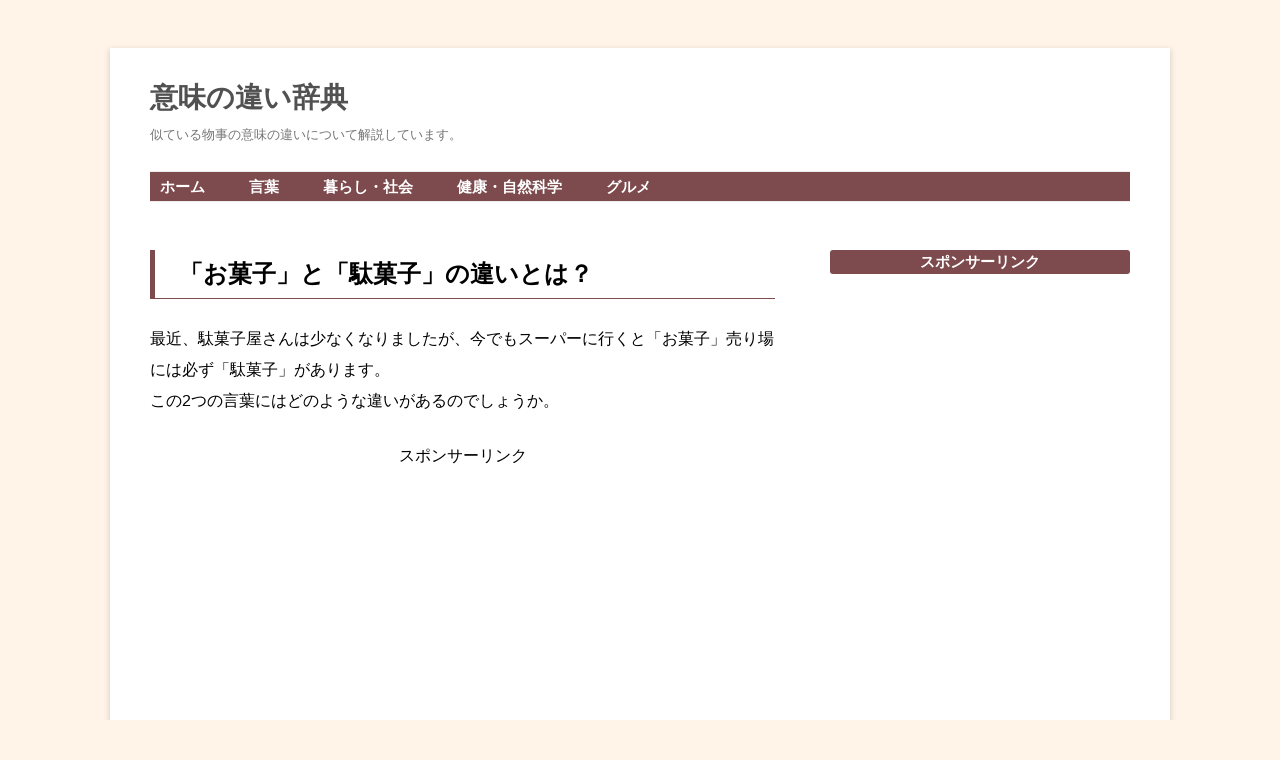

--- FILE ---
content_type: text/html; charset=UTF-8
request_url: https://goldenlake24.com/2018/01/01/%E3%80%8C%E3%81%8A%E8%8F%93%E5%AD%90%E3%80%8D%E3%81%A8%E3%80%8C%E9%A7%84%E8%8F%93%E5%AD%90%E3%80%8D%E3%81%AE%E9%81%95%E3%81%84%E3%81%A8%E3%81%AF%EF%BC%9F/
body_size: 9791
content:
<!DOCTYPE html>
<!--[if IE 7]>
<html class="ie ie7" lang="ja">
<![endif]-->
<!--[if IE 8]>
<html class="ie ie8" lang="ja">
<![endif]-->
<!--[if !(IE 7) & !(IE 8)]><!-->
<html lang="ja">
<!--<![endif]-->
<head>
<meta charset="UTF-8" />
<meta name="viewport" content="width=device-width" />
<title>「お菓子」と「駄菓子」の違いとは？ | 意味の違い辞典</title>
<link rel="profile" href="https://gmpg.org/xfn/11" />
<link rel="pingback" href="https://goldenlake24.com/xmlrpc.php">
<!--[if lt IE 9]>
<script src="https://goldenlake24.com/wp-content/themes/twentytwelve/js/html5.js?ver=3.7.0" type="text/javascript"></script>
<![endif]-->
<meta name='robots' content='max-image-preview:large' />
<link rel='dns-prefetch' href='//secure.gravatar.com' />
<link rel='dns-prefetch' href='//stats.wp.com' />
<link rel='dns-prefetch' href='//v0.wordpress.com' />
<link rel='dns-prefetch' href='//i0.wp.com' />
<link rel="alternate" type="application/rss+xml" title="意味の違い辞典 &raquo; フィード" href="https://goldenlake24.com/feed/" />
<link rel="alternate" type="application/rss+xml" title="意味の違い辞典 &raquo; コメントフィード" href="https://goldenlake24.com/comments/feed/" />
<link rel="alternate" type="application/rss+xml" title="意味の違い辞典 &raquo; 「お菓子」と「駄菓子」の違いとは？ のコメントのフィード" href="https://goldenlake24.com/2018/01/01/%e3%80%8c%e3%81%8a%e8%8f%93%e5%ad%90%e3%80%8d%e3%81%a8%e3%80%8c%e9%a7%84%e8%8f%93%e5%ad%90%e3%80%8d%e3%81%ae%e9%81%95%e3%81%84%e3%81%a8%e3%81%af%ef%bc%9f/feed/" />
<script type="text/javascript">
/* <![CDATA[ */
window._wpemojiSettings = {"baseUrl":"https:\/\/s.w.org\/images\/core\/emoji\/15.0.3\/72x72\/","ext":".png","svgUrl":"https:\/\/s.w.org\/images\/core\/emoji\/15.0.3\/svg\/","svgExt":".svg","source":{"concatemoji":"https:\/\/goldenlake24.com\/wp-includes\/js\/wp-emoji-release.min.js?ver=6.5.7"}};
/*! This file is auto-generated */
!function(i,n){var o,s,e;function c(e){try{var t={supportTests:e,timestamp:(new Date).valueOf()};sessionStorage.setItem(o,JSON.stringify(t))}catch(e){}}function p(e,t,n){e.clearRect(0,0,e.canvas.width,e.canvas.height),e.fillText(t,0,0);var t=new Uint32Array(e.getImageData(0,0,e.canvas.width,e.canvas.height).data),r=(e.clearRect(0,0,e.canvas.width,e.canvas.height),e.fillText(n,0,0),new Uint32Array(e.getImageData(0,0,e.canvas.width,e.canvas.height).data));return t.every(function(e,t){return e===r[t]})}function u(e,t,n){switch(t){case"flag":return n(e,"\ud83c\udff3\ufe0f\u200d\u26a7\ufe0f","\ud83c\udff3\ufe0f\u200b\u26a7\ufe0f")?!1:!n(e,"\ud83c\uddfa\ud83c\uddf3","\ud83c\uddfa\u200b\ud83c\uddf3")&&!n(e,"\ud83c\udff4\udb40\udc67\udb40\udc62\udb40\udc65\udb40\udc6e\udb40\udc67\udb40\udc7f","\ud83c\udff4\u200b\udb40\udc67\u200b\udb40\udc62\u200b\udb40\udc65\u200b\udb40\udc6e\u200b\udb40\udc67\u200b\udb40\udc7f");case"emoji":return!n(e,"\ud83d\udc26\u200d\u2b1b","\ud83d\udc26\u200b\u2b1b")}return!1}function f(e,t,n){var r="undefined"!=typeof WorkerGlobalScope&&self instanceof WorkerGlobalScope?new OffscreenCanvas(300,150):i.createElement("canvas"),a=r.getContext("2d",{willReadFrequently:!0}),o=(a.textBaseline="top",a.font="600 32px Arial",{});return e.forEach(function(e){o[e]=t(a,e,n)}),o}function t(e){var t=i.createElement("script");t.src=e,t.defer=!0,i.head.appendChild(t)}"undefined"!=typeof Promise&&(o="wpEmojiSettingsSupports",s=["flag","emoji"],n.supports={everything:!0,everythingExceptFlag:!0},e=new Promise(function(e){i.addEventListener("DOMContentLoaded",e,{once:!0})}),new Promise(function(t){var n=function(){try{var e=JSON.parse(sessionStorage.getItem(o));if("object"==typeof e&&"number"==typeof e.timestamp&&(new Date).valueOf()<e.timestamp+604800&&"object"==typeof e.supportTests)return e.supportTests}catch(e){}return null}();if(!n){if("undefined"!=typeof Worker&&"undefined"!=typeof OffscreenCanvas&&"undefined"!=typeof URL&&URL.createObjectURL&&"undefined"!=typeof Blob)try{var e="postMessage("+f.toString()+"("+[JSON.stringify(s),u.toString(),p.toString()].join(",")+"));",r=new Blob([e],{type:"text/javascript"}),a=new Worker(URL.createObjectURL(r),{name:"wpTestEmojiSupports"});return void(a.onmessage=function(e){c(n=e.data),a.terminate(),t(n)})}catch(e){}c(n=f(s,u,p))}t(n)}).then(function(e){for(var t in e)n.supports[t]=e[t],n.supports.everything=n.supports.everything&&n.supports[t],"flag"!==t&&(n.supports.everythingExceptFlag=n.supports.everythingExceptFlag&&n.supports[t]);n.supports.everythingExceptFlag=n.supports.everythingExceptFlag&&!n.supports.flag,n.DOMReady=!1,n.readyCallback=function(){n.DOMReady=!0}}).then(function(){return e}).then(function(){var e;n.supports.everything||(n.readyCallback(),(e=n.source||{}).concatemoji?t(e.concatemoji):e.wpemoji&&e.twemoji&&(t(e.twemoji),t(e.wpemoji)))}))}((window,document),window._wpemojiSettings);
/* ]]> */
</script>
<style id='wp-emoji-styles-inline-css' type='text/css'>

	img.wp-smiley, img.emoji {
		display: inline !important;
		border: none !important;
		box-shadow: none !important;
		height: 1em !important;
		width: 1em !important;
		margin: 0 0.07em !important;
		vertical-align: -0.1em !important;
		background: none !important;
		padding: 0 !important;
	}
</style>
<link rel='stylesheet' id='wp-block-library-css' href='https://goldenlake24.com/wp-includes/css/dist/block-library/style.min.css?ver=6.5.7' type='text/css' media='all' />
<style id='wp-block-library-inline-css' type='text/css'>
.has-text-align-justify{text-align:justify;}
</style>
<style id='wp-block-library-theme-inline-css' type='text/css'>
.wp-block-audio figcaption{color:#555;font-size:13px;text-align:center}.is-dark-theme .wp-block-audio figcaption{color:#ffffffa6}.wp-block-audio{margin:0 0 1em}.wp-block-code{border:1px solid #ccc;border-radius:4px;font-family:Menlo,Consolas,monaco,monospace;padding:.8em 1em}.wp-block-embed figcaption{color:#555;font-size:13px;text-align:center}.is-dark-theme .wp-block-embed figcaption{color:#ffffffa6}.wp-block-embed{margin:0 0 1em}.blocks-gallery-caption{color:#555;font-size:13px;text-align:center}.is-dark-theme .blocks-gallery-caption{color:#ffffffa6}.wp-block-image figcaption{color:#555;font-size:13px;text-align:center}.is-dark-theme .wp-block-image figcaption{color:#ffffffa6}.wp-block-image{margin:0 0 1em}.wp-block-pullquote{border-bottom:4px solid;border-top:4px solid;color:currentColor;margin-bottom:1.75em}.wp-block-pullquote cite,.wp-block-pullquote footer,.wp-block-pullquote__citation{color:currentColor;font-size:.8125em;font-style:normal;text-transform:uppercase}.wp-block-quote{border-left:.25em solid;margin:0 0 1.75em;padding-left:1em}.wp-block-quote cite,.wp-block-quote footer{color:currentColor;font-size:.8125em;font-style:normal;position:relative}.wp-block-quote.has-text-align-right{border-left:none;border-right:.25em solid;padding-left:0;padding-right:1em}.wp-block-quote.has-text-align-center{border:none;padding-left:0}.wp-block-quote.is-large,.wp-block-quote.is-style-large,.wp-block-quote.is-style-plain{border:none}.wp-block-search .wp-block-search__label{font-weight:700}.wp-block-search__button{border:1px solid #ccc;padding:.375em .625em}:where(.wp-block-group.has-background){padding:1.25em 2.375em}.wp-block-separator.has-css-opacity{opacity:.4}.wp-block-separator{border:none;border-bottom:2px solid;margin-left:auto;margin-right:auto}.wp-block-separator.has-alpha-channel-opacity{opacity:1}.wp-block-separator:not(.is-style-wide):not(.is-style-dots){width:100px}.wp-block-separator.has-background:not(.is-style-dots){border-bottom:none;height:1px}.wp-block-separator.has-background:not(.is-style-wide):not(.is-style-dots){height:2px}.wp-block-table{margin:0 0 1em}.wp-block-table td,.wp-block-table th{word-break:normal}.wp-block-table figcaption{color:#555;font-size:13px;text-align:center}.is-dark-theme .wp-block-table figcaption{color:#ffffffa6}.wp-block-video figcaption{color:#555;font-size:13px;text-align:center}.is-dark-theme .wp-block-video figcaption{color:#ffffffa6}.wp-block-video{margin:0 0 1em}.wp-block-template-part.has-background{margin-bottom:0;margin-top:0;padding:1.25em 2.375em}
</style>
<link rel='stylesheet' id='mediaelement-css' href='https://goldenlake24.com/wp-includes/js/mediaelement/mediaelementplayer-legacy.min.css?ver=4.2.17' type='text/css' media='all' />
<link rel='stylesheet' id='wp-mediaelement-css' href='https://goldenlake24.com/wp-includes/js/mediaelement/wp-mediaelement.min.css?ver=6.5.7' type='text/css' media='all' />
<style id='jetpack-sharing-buttons-style-inline-css' type='text/css'>
.jetpack-sharing-buttons__services-list{display:flex;flex-direction:row;flex-wrap:wrap;gap:0;list-style-type:none;margin:5px;padding:0}.jetpack-sharing-buttons__services-list.has-small-icon-size{font-size:12px}.jetpack-sharing-buttons__services-list.has-normal-icon-size{font-size:16px}.jetpack-sharing-buttons__services-list.has-large-icon-size{font-size:24px}.jetpack-sharing-buttons__services-list.has-huge-icon-size{font-size:36px}@media print{.jetpack-sharing-buttons__services-list{display:none!important}}.editor-styles-wrapper .wp-block-jetpack-sharing-buttons{gap:0;padding-inline-start:0}ul.jetpack-sharing-buttons__services-list.has-background{padding:1.25em 2.375em}
</style>
<link rel='stylesheet' id='quads-style-css-css' href='https://goldenlake24.com/wp-content/plugins/quick-adsense-reloaded/includes/gutenberg/dist/blocks.style.build.css?ver=2.0.83' type='text/css' media='all' />
<style id='classic-theme-styles-inline-css' type='text/css'>
/*! This file is auto-generated */
.wp-block-button__link{color:#fff;background-color:#32373c;border-radius:9999px;box-shadow:none;text-decoration:none;padding:calc(.667em + 2px) calc(1.333em + 2px);font-size:1.125em}.wp-block-file__button{background:#32373c;color:#fff;text-decoration:none}
</style>
<style id='global-styles-inline-css' type='text/css'>
body{--wp--preset--color--black: #000000;--wp--preset--color--cyan-bluish-gray: #abb8c3;--wp--preset--color--white: #fff;--wp--preset--color--pale-pink: #f78da7;--wp--preset--color--vivid-red: #cf2e2e;--wp--preset--color--luminous-vivid-orange: #ff6900;--wp--preset--color--luminous-vivid-amber: #fcb900;--wp--preset--color--light-green-cyan: #7bdcb5;--wp--preset--color--vivid-green-cyan: #00d084;--wp--preset--color--pale-cyan-blue: #8ed1fc;--wp--preset--color--vivid-cyan-blue: #0693e3;--wp--preset--color--vivid-purple: #9b51e0;--wp--preset--color--blue: #21759b;--wp--preset--color--dark-gray: #444;--wp--preset--color--medium-gray: #9f9f9f;--wp--preset--color--light-gray: #e6e6e6;--wp--preset--gradient--vivid-cyan-blue-to-vivid-purple: linear-gradient(135deg,rgba(6,147,227,1) 0%,rgb(155,81,224) 100%);--wp--preset--gradient--light-green-cyan-to-vivid-green-cyan: linear-gradient(135deg,rgb(122,220,180) 0%,rgb(0,208,130) 100%);--wp--preset--gradient--luminous-vivid-amber-to-luminous-vivid-orange: linear-gradient(135deg,rgba(252,185,0,1) 0%,rgba(255,105,0,1) 100%);--wp--preset--gradient--luminous-vivid-orange-to-vivid-red: linear-gradient(135deg,rgba(255,105,0,1) 0%,rgb(207,46,46) 100%);--wp--preset--gradient--very-light-gray-to-cyan-bluish-gray: linear-gradient(135deg,rgb(238,238,238) 0%,rgb(169,184,195) 100%);--wp--preset--gradient--cool-to-warm-spectrum: linear-gradient(135deg,rgb(74,234,220) 0%,rgb(151,120,209) 20%,rgb(207,42,186) 40%,rgb(238,44,130) 60%,rgb(251,105,98) 80%,rgb(254,248,76) 100%);--wp--preset--gradient--blush-light-purple: linear-gradient(135deg,rgb(255,206,236) 0%,rgb(152,150,240) 100%);--wp--preset--gradient--blush-bordeaux: linear-gradient(135deg,rgb(254,205,165) 0%,rgb(254,45,45) 50%,rgb(107,0,62) 100%);--wp--preset--gradient--luminous-dusk: linear-gradient(135deg,rgb(255,203,112) 0%,rgb(199,81,192) 50%,rgb(65,88,208) 100%);--wp--preset--gradient--pale-ocean: linear-gradient(135deg,rgb(255,245,203) 0%,rgb(182,227,212) 50%,rgb(51,167,181) 100%);--wp--preset--gradient--electric-grass: linear-gradient(135deg,rgb(202,248,128) 0%,rgb(113,206,126) 100%);--wp--preset--gradient--midnight: linear-gradient(135deg,rgb(2,3,129) 0%,rgb(40,116,252) 100%);--wp--preset--font-size--small: 13px;--wp--preset--font-size--medium: 20px;--wp--preset--font-size--large: 36px;--wp--preset--font-size--x-large: 42px;--wp--preset--spacing--20: 0.44rem;--wp--preset--spacing--30: 0.67rem;--wp--preset--spacing--40: 1rem;--wp--preset--spacing--50: 1.5rem;--wp--preset--spacing--60: 2.25rem;--wp--preset--spacing--70: 3.38rem;--wp--preset--spacing--80: 5.06rem;--wp--preset--shadow--natural: 6px 6px 9px rgba(0, 0, 0, 0.2);--wp--preset--shadow--deep: 12px 12px 50px rgba(0, 0, 0, 0.4);--wp--preset--shadow--sharp: 6px 6px 0px rgba(0, 0, 0, 0.2);--wp--preset--shadow--outlined: 6px 6px 0px -3px rgba(255, 255, 255, 1), 6px 6px rgba(0, 0, 0, 1);--wp--preset--shadow--crisp: 6px 6px 0px rgba(0, 0, 0, 1);}:where(.is-layout-flex){gap: 0.5em;}:where(.is-layout-grid){gap: 0.5em;}body .is-layout-flex{display: flex;}body .is-layout-flex{flex-wrap: wrap;align-items: center;}body .is-layout-flex > *{margin: 0;}body .is-layout-grid{display: grid;}body .is-layout-grid > *{margin: 0;}:where(.wp-block-columns.is-layout-flex){gap: 2em;}:where(.wp-block-columns.is-layout-grid){gap: 2em;}:where(.wp-block-post-template.is-layout-flex){gap: 1.25em;}:where(.wp-block-post-template.is-layout-grid){gap: 1.25em;}.has-black-color{color: var(--wp--preset--color--black) !important;}.has-cyan-bluish-gray-color{color: var(--wp--preset--color--cyan-bluish-gray) !important;}.has-white-color{color: var(--wp--preset--color--white) !important;}.has-pale-pink-color{color: var(--wp--preset--color--pale-pink) !important;}.has-vivid-red-color{color: var(--wp--preset--color--vivid-red) !important;}.has-luminous-vivid-orange-color{color: var(--wp--preset--color--luminous-vivid-orange) !important;}.has-luminous-vivid-amber-color{color: var(--wp--preset--color--luminous-vivid-amber) !important;}.has-light-green-cyan-color{color: var(--wp--preset--color--light-green-cyan) !important;}.has-vivid-green-cyan-color{color: var(--wp--preset--color--vivid-green-cyan) !important;}.has-pale-cyan-blue-color{color: var(--wp--preset--color--pale-cyan-blue) !important;}.has-vivid-cyan-blue-color{color: var(--wp--preset--color--vivid-cyan-blue) !important;}.has-vivid-purple-color{color: var(--wp--preset--color--vivid-purple) !important;}.has-black-background-color{background-color: var(--wp--preset--color--black) !important;}.has-cyan-bluish-gray-background-color{background-color: var(--wp--preset--color--cyan-bluish-gray) !important;}.has-white-background-color{background-color: var(--wp--preset--color--white) !important;}.has-pale-pink-background-color{background-color: var(--wp--preset--color--pale-pink) !important;}.has-vivid-red-background-color{background-color: var(--wp--preset--color--vivid-red) !important;}.has-luminous-vivid-orange-background-color{background-color: var(--wp--preset--color--luminous-vivid-orange) !important;}.has-luminous-vivid-amber-background-color{background-color: var(--wp--preset--color--luminous-vivid-amber) !important;}.has-light-green-cyan-background-color{background-color: var(--wp--preset--color--light-green-cyan) !important;}.has-vivid-green-cyan-background-color{background-color: var(--wp--preset--color--vivid-green-cyan) !important;}.has-pale-cyan-blue-background-color{background-color: var(--wp--preset--color--pale-cyan-blue) !important;}.has-vivid-cyan-blue-background-color{background-color: var(--wp--preset--color--vivid-cyan-blue) !important;}.has-vivid-purple-background-color{background-color: var(--wp--preset--color--vivid-purple) !important;}.has-black-border-color{border-color: var(--wp--preset--color--black) !important;}.has-cyan-bluish-gray-border-color{border-color: var(--wp--preset--color--cyan-bluish-gray) !important;}.has-white-border-color{border-color: var(--wp--preset--color--white) !important;}.has-pale-pink-border-color{border-color: var(--wp--preset--color--pale-pink) !important;}.has-vivid-red-border-color{border-color: var(--wp--preset--color--vivid-red) !important;}.has-luminous-vivid-orange-border-color{border-color: var(--wp--preset--color--luminous-vivid-orange) !important;}.has-luminous-vivid-amber-border-color{border-color: var(--wp--preset--color--luminous-vivid-amber) !important;}.has-light-green-cyan-border-color{border-color: var(--wp--preset--color--light-green-cyan) !important;}.has-vivid-green-cyan-border-color{border-color: var(--wp--preset--color--vivid-green-cyan) !important;}.has-pale-cyan-blue-border-color{border-color: var(--wp--preset--color--pale-cyan-blue) !important;}.has-vivid-cyan-blue-border-color{border-color: var(--wp--preset--color--vivid-cyan-blue) !important;}.has-vivid-purple-border-color{border-color: var(--wp--preset--color--vivid-purple) !important;}.has-vivid-cyan-blue-to-vivid-purple-gradient-background{background: var(--wp--preset--gradient--vivid-cyan-blue-to-vivid-purple) !important;}.has-light-green-cyan-to-vivid-green-cyan-gradient-background{background: var(--wp--preset--gradient--light-green-cyan-to-vivid-green-cyan) !important;}.has-luminous-vivid-amber-to-luminous-vivid-orange-gradient-background{background: var(--wp--preset--gradient--luminous-vivid-amber-to-luminous-vivid-orange) !important;}.has-luminous-vivid-orange-to-vivid-red-gradient-background{background: var(--wp--preset--gradient--luminous-vivid-orange-to-vivid-red) !important;}.has-very-light-gray-to-cyan-bluish-gray-gradient-background{background: var(--wp--preset--gradient--very-light-gray-to-cyan-bluish-gray) !important;}.has-cool-to-warm-spectrum-gradient-background{background: var(--wp--preset--gradient--cool-to-warm-spectrum) !important;}.has-blush-light-purple-gradient-background{background: var(--wp--preset--gradient--blush-light-purple) !important;}.has-blush-bordeaux-gradient-background{background: var(--wp--preset--gradient--blush-bordeaux) !important;}.has-luminous-dusk-gradient-background{background: var(--wp--preset--gradient--luminous-dusk) !important;}.has-pale-ocean-gradient-background{background: var(--wp--preset--gradient--pale-ocean) !important;}.has-electric-grass-gradient-background{background: var(--wp--preset--gradient--electric-grass) !important;}.has-midnight-gradient-background{background: var(--wp--preset--gradient--midnight) !important;}.has-small-font-size{font-size: var(--wp--preset--font-size--small) !important;}.has-medium-font-size{font-size: var(--wp--preset--font-size--medium) !important;}.has-large-font-size{font-size: var(--wp--preset--font-size--large) !important;}.has-x-large-font-size{font-size: var(--wp--preset--font-size--x-large) !important;}
.wp-block-navigation a:where(:not(.wp-element-button)){color: inherit;}
:where(.wp-block-post-template.is-layout-flex){gap: 1.25em;}:where(.wp-block-post-template.is-layout-grid){gap: 1.25em;}
:where(.wp-block-columns.is-layout-flex){gap: 2em;}:where(.wp-block-columns.is-layout-grid){gap: 2em;}
.wp-block-pullquote{font-size: 1.5em;line-height: 1.6;}
</style>
<link rel='stylesheet' id='twentytwelve-fonts-css' href='https://goldenlake24.com/wp-content/themes/twentytwelve/fonts/font-open-sans.css?ver=20230328' type='text/css' media='all' />
<link rel='stylesheet' id='twentytwelve-style-css' href='https://goldenlake24.com/wp-content/themes/child/style.css?ver=20240402' type='text/css' media='all' />
<link rel='stylesheet' id='twentytwelve-block-style-css' href='https://goldenlake24.com/wp-content/themes/twentytwelve/css/blocks.css?ver=20230213' type='text/css' media='all' />
<!--[if lt IE 9]>
<link rel='stylesheet' id='twentytwelve-ie-css' href='https://goldenlake24.com/wp-content/themes/twentytwelve/css/ie.css?ver=20150214' type='text/css' media='all' />
<![endif]-->
<link rel='stylesheet' id='jetpack_css-css' href='https://goldenlake24.com/wp-content/plugins/jetpack/css/jetpack.css?ver=13.4.4' type='text/css' media='all' />
<style id='quads-styles-inline-css' type='text/css'>

    .quads-location ins.adsbygoogle {
        background: transparent !important;
    }
    .quads.quads_ad_container { display: grid; grid-template-columns: auto; grid-gap: 10px; padding: 10px; }
    .grid_image{animation: fadeIn 0.5s;-webkit-animation: fadeIn 0.5s;-moz-animation: fadeIn 0.5s;
        -o-animation: fadeIn 0.5s;-ms-animation: fadeIn 0.5s;}
    .quads-ad-label { font-size: 12px; text-align: center; color: #333;}
    .quads_click_impression { display: none;}
</style>
<script type="text/javascript" id="jetpack_related-posts-js-extra">
/* <![CDATA[ */
var related_posts_js_options = {"post_heading":"h4"};
/* ]]> */
</script>
<script type="text/javascript" src="https://goldenlake24.com/wp-content/plugins/jetpack/_inc/build/related-posts/related-posts.min.js?ver=20240116" id="jetpack_related-posts-js"></script>
<script type="text/javascript" src="https://goldenlake24.com/wp-includes/js/jquery/jquery.min.js?ver=3.7.1" id="jquery-core-js"></script>
<script type="text/javascript" src="https://goldenlake24.com/wp-includes/js/jquery/jquery-migrate.min.js?ver=3.4.1" id="jquery-migrate-js"></script>
<script type="text/javascript" src="https://goldenlake24.com/wp-content/themes/twentytwelve/js/navigation.js?ver=20141205" id="twentytwelve-navigation-js" defer="defer" data-wp-strategy="defer"></script>
<link rel="https://api.w.org/" href="https://goldenlake24.com/wp-json/" /><link rel="alternate" type="application/json" href="https://goldenlake24.com/wp-json/wp/v2/posts/741" /><link rel="EditURI" type="application/rsd+xml" title="RSD" href="https://goldenlake24.com/xmlrpc.php?rsd" />
<meta name="generator" content="WordPress 6.5.7" />
<link rel="canonical" href="https://goldenlake24.com/2018/01/01/%e3%80%8c%e3%81%8a%e8%8f%93%e5%ad%90%e3%80%8d%e3%81%a8%e3%80%8c%e9%a7%84%e8%8f%93%e5%ad%90%e3%80%8d%e3%81%ae%e9%81%95%e3%81%84%e3%81%a8%e3%81%af%ef%bc%9f/" />
<link rel='shortlink' href='https://wp.me/p8Z3aU-bX' />
<link rel="alternate" type="application/json+oembed" href="https://goldenlake24.com/wp-json/oembed/1.0/embed?url=https%3A%2F%2Fgoldenlake24.com%2F2018%2F01%2F01%2F%25e3%2580%258c%25e3%2581%258a%25e8%258f%2593%25e5%25ad%2590%25e3%2580%258d%25e3%2581%25a8%25e3%2580%258c%25e9%25a7%2584%25e8%258f%2593%25e5%25ad%2590%25e3%2580%258d%25e3%2581%25ae%25e9%2581%2595%25e3%2581%2584%25e3%2581%25a8%25e3%2581%25af%25ef%25bc%259f%2F" />
<link rel="alternate" type="text/xml+oembed" href="https://goldenlake24.com/wp-json/oembed/1.0/embed?url=https%3A%2F%2Fgoldenlake24.com%2F2018%2F01%2F01%2F%25e3%2580%258c%25e3%2581%258a%25e8%258f%2593%25e5%25ad%2590%25e3%2580%258d%25e3%2581%25a8%25e3%2580%258c%25e9%25a7%2584%25e8%258f%2593%25e5%25ad%2590%25e3%2580%258d%25e3%2581%25ae%25e9%2581%2595%25e3%2581%2584%25e3%2581%25a8%25e3%2581%25af%25ef%25bc%259f%2F&#038;format=xml" />
	<style>img#wpstats{display:none}</style>
		<script>document.cookie = 'quads_browser_width='+screen.width;</script><style type="text/css" id="custom-background-css">
body.custom-background { background-color: #fff4e7; }
</style>
	
<!-- Jetpack Open Graph Tags -->
<meta property="og:type" content="article" />
<meta property="og:title" content="「お菓子」と「駄菓子」の違いとは？" />
<meta property="og:url" content="https://goldenlake24.com/2018/01/01/%e3%80%8c%e3%81%8a%e8%8f%93%e5%ad%90%e3%80%8d%e3%81%a8%e3%80%8c%e9%a7%84%e8%8f%93%e5%ad%90%e3%80%8d%e3%81%ae%e9%81%95%e3%81%84%e3%81%a8%e3%81%af%ef%bc%9f/" />
<meta property="og:description" content="最近、駄菓子屋さんは少なくなりましたが、今でもスーパーに行くと「お菓子」売り場には必ず「駄菓子」があります。 &hellip;" />
<meta property="article:published_time" content="2018-01-01T07:48:08+00:00" />
<meta property="article:modified_time" content="2018-03-11T08:04:22+00:00" />
<meta property="og:site_name" content="意味の違い辞典" />
<meta property="og:image" content="https://s0.wp.com/i/blank.jpg" />
<meta property="og:image:alt" content="" />
<meta property="og:locale" content="ja_JP" />
<meta name="twitter:text:title" content="「お菓子」と「駄菓子」の違いとは？" />
<meta name="twitter:card" content="summary" />

<!-- End Jetpack Open Graph Tags -->
</head>

<body class="post-template-default single single-post postid-741 single-format-standard custom-background wp-embed-responsive custom-font-enabled single-author">
<div id="page" class="hfeed site">
	<header id="masthead" class="site-header">
		<hgroup>
			<h1 class="site-title"><a href="https://goldenlake24.com/" rel="home">意味の違い辞典</a></h1>
			<h2 class="site-description">似ている物事の意味の違いについて解説しています。</h2>
		</hgroup>

		<nav id="site-navigation" class="main-navigation">
			<button class="menu-toggle">メニュー</button>
			<a class="assistive-text" href="#content">コンテンツへスキップ</a>
			<div class="menu-menu-1-container"><ul id="menu-menu-1" class="nav-menu"><li id="menu-item-5" class="menu-item menu-item-type-custom menu-item-object-custom menu-item-home menu-item-5"><a href="https://goldenlake24.com/">ホーム</a></li>
<li id="menu-item-1052" class="menu-item menu-item-type-taxonomy menu-item-object-category menu-item-1052"><a href="https://goldenlake24.com/category/%e8%a8%80%e8%91%89/">言葉</a></li>
<li id="menu-item-1053" class="menu-item menu-item-type-taxonomy menu-item-object-category menu-item-1053"><a href="https://goldenlake24.com/category/%e6%9a%ae%e3%82%89%e3%81%97%e3%83%bb%e7%a4%be%e4%bc%9a/">暮らし・社会</a></li>
<li id="menu-item-1054" class="menu-item menu-item-type-taxonomy menu-item-object-category current-post-ancestor current-menu-parent current-post-parent menu-item-1054"><a href="https://goldenlake24.com/category/%e5%81%a5%e5%ba%b7%e3%83%bb%e8%87%aa%e7%84%b6%e7%a7%91%e5%ad%a6/">健康・自然科学</a></li>
<li id="menu-item-1055" class="menu-item menu-item-type-taxonomy menu-item-object-category menu-item-1055"><a href="https://goldenlake24.com/category/%e3%82%b0%e3%83%ab%e3%83%a1/">グルメ</a></li>
</ul></div>		</nav><!-- #site-navigation -->

			</header><!-- #masthead -->

	<div id="main" class="wrapper">

	<div id="primary" class="site-content">
		<div id="content" role="main">

			
				
	<article id="post-741" class="post-741 post type-post status-publish format-standard hentry category-8">
				<header class="entry-header">
			
						<h1 class="entry-title">「お菓子」と「駄菓子」の違いとは？</h1>
								</header><!-- .entry-header -->

				<div class="entry-content">
			<p>最近、駄菓子屋さんは少なくなりましたが、今でもスーパーに行くと「お菓子」売り場には必ず「駄菓子」があります。<br />
この2つの言葉にはどのような違いがあるのでしょうか。
<!-- WP QUADS Content Ad Plugin v. 2.0.83 -->
<div class="quads-location quads-ad1" id="quads-ad1" style="float:none;margin:0px 0 0px 0;text-align:center;">
<p style=”text-align: center;”><span style=”color: #999999; font-size: 12pt;”>スポンサーリンク</span></p><script async src="//pagead2.googlesyndication.com/pagead/js/adsbygoogle.js"></script>
<!-- 違いmoreタグ -->
<ins class="adsbygoogle"
     style="display:block"
     data-ad-client="ca-pub-3290599823257157"
     data-ad-slot="9976703823"
     data-ad-format="rectangle"></ins>
<script>
(adsbygoogle = window.adsbygoogle || []).push({});
</script>
</div>
</p>
<h1><strong>「お菓子」と「駄菓子」の意味の違い</strong></h1>
<p>「お菓子」と「駄菓子」の違いは、江戸時代にさかのぼると理解できます。</p>
<p>当時のお菓子は主に上白糖を使って作られていましたが、上白糖で作られた「お菓子」は値段が高いものでした。<br />
そもそも、大名や武士など位の高い人が口にするものとされていたため、庶民が食べることは許されていませんでした。</p>
<p>そのため、庶民が食べるものとして黒糖で作った安価な菓子が流通して「駄菓子」と呼ばれるようになりました。</p>
<p>このように、元々は使っている原料によって区別されていた「お菓子」と「駄菓子」ですが、時代が進むにつれ、庶民的で安く買えるお菓子全般を「駄菓子」と呼ぶようになりました。</p>
<p>また、昔は主に和菓子に対しての呼称として使われていましたが、現在では洋菓子、和菓子問わず安価な菓子を「駄菓子」と呼びます。</p>

<!-- WP QUADS Content Ad Plugin v. 2.0.83 -->
<div class="quads-location quads-ad2" id="quads-ad2" style="float:none;margin:0px 0 0px 0;text-align:center;">
<script>document.write('<p>スポンサーリンク<p>');</script><script async src="//pagead2.googlesyndication.com/pagead/js/adsbygoogle.js"></script>
<!-- 違い記事下 -->
<ins class="adsbygoogle"
     style="display:block"
     data-ad-client="ca-pub-3290599823257157"
     data-ad-slot="2947195456"
     data-ad-format="rectangle"></ins>
<script>
(adsbygoogle = window.adsbygoogle || []).push({});
</script>
</div>


<div id='jp-relatedposts' class='jp-relatedposts' >
	<h3 class="jp-relatedposts-headline"><em>関連</em></h3>
</div>					</div><!-- .entry-content -->
		
		<footer class="entry-meta">
			カテゴリー: <a href="https://goldenlake24.com/category/%e5%81%a5%e5%ba%b7%e3%83%bb%e8%87%aa%e7%84%b6%e7%a7%91%e5%ad%a6/" rel="category tag">健康・自然科学</a> | 投稿日: <a href="https://goldenlake24.com/2018/01/01/%e3%80%8c%e3%81%8a%e8%8f%93%e5%ad%90%e3%80%8d%e3%81%a8%e3%80%8c%e9%a7%84%e8%8f%93%e5%ad%90%e3%80%8d%e3%81%ae%e9%81%95%e3%81%84%e3%81%a8%e3%81%af%ef%bc%9f/" title="4:48 PM" rel="bookmark"><time class="entry-date" datetime="2018-01-01T16:48:08+09:00">2018年1月1日</time></a> | <span class="by-author">投稿者: <span class="author vcard"><a class="url fn n" href="https://goldenlake24.com/author/tama/" title="tama の投稿をすべて表示" rel="author">tama</a></span></span>								</footer><!-- .entry-meta -->
	</article><!-- #post -->

				<nav class="nav-single">
					<h3 class="assistive-text">投稿ナビゲーション</h3>
					<span class="nav-previous"><a href="https://goldenlake24.com/2018/01/01/%e3%80%8c%e3%81%8a%e3%81%aa%e3%82%89%e3%80%8d%e3%81%a8%e3%80%8c%e5%b1%81%e3%80%8d%e3%81%ae%e9%81%95%e3%81%84%e3%81%a8%e3%81%af%ef%bc%9f/" rel="prev"><span class="meta-nav">&larr;</span> 「おなら」と「屁」の違いとは？</a></span>
					<span class="nav-next"><a href="https://goldenlake24.com/2018/01/01/%e3%80%8c%e5%8f%b0%e9%a2%a8%e3%80%8d%e3%81%a8%e3%80%8c%e7%86%b1%e5%b8%af%e4%bd%8e%e6%b0%97%e5%9c%a7%e3%80%8d%e3%81%ae%e9%81%95%e3%81%84%e3%81%a8%e3%81%af%ef%bc%9f/" rel="next">「台風」と「熱帯低気圧」の違いとは？ <span class="meta-nav">&rarr;</span></a></span>
				</nav><!-- .nav-single -->

				
<div id="comments" class="comments-area">

	
	
	
</div><!-- #comments .comments-area -->

			
		</div><!-- #content -->
	</div><!-- #primary -->


			<div id="secondary" class="widget-area" role="complementary">
			<aside id="custom_html-2" class="widget_text widget widget_custom_html"><h3 class="widget-title">スポンサーリンク</h3><div class="textwidget custom-html-widget"><script async src="//pagead2.googlesyndication.com/pagead/js/adsbygoogle.js"></script>
<!-- 違いサイドレスポンシブ -->
<ins class="adsbygoogle"
     style="display:block"
     data-ad-client="ca-pub-3290599823257157"
     data-ad-slot="6042548181"
     data-ad-format="auto"></ins>
<script>
(adsbygoogle = window.adsbygoogle || []).push({});
</script></div></aside><aside id="search-2" class="widget widget_search"><form role="search" method="get" id="searchform" class="searchform" action="https://goldenlake24.com/">
				<div>
					<label class="screen-reader-text" for="s">検索:</label>
					<input type="text" value="" name="s" id="s" />
					<input type="submit" id="searchsubmit" value="検索" />
				</div>
			</form></aside>
		<aside id="recent-posts-2" class="widget widget_recent_entries">
		<h3 class="widget-title">最近の投稿</h3>
		<ul>
											<li>
					<a href="https://goldenlake24.com/2019/03/11/%e3%80%8c%e3%83%87%e3%83%83%e3%82%b5%e3%83%b3%e3%80%8d%e3%81%a8%e3%80%8c%e3%82%b9%e3%82%b1%e3%83%83%e3%83%81%e3%80%8d%e3%81%a8%e3%80%8c%e3%82%af%e3%83%ad%e3%83%83%e3%82%ad%e3%83%bc%e3%80%8d%e3%81%ae/">「デッサン」と「スケッチ」と「クロッキー」の違いとは？</a>
									</li>
											<li>
					<a href="https://goldenlake24.com/2019/03/11/%e3%80%8c%e9%87%91%e7%ae%a1%e6%a5%bd%e5%99%a8%e3%80%8d%e3%81%a8%e3%80%8c%e6%9c%a8%e7%ae%a1%e6%a5%bd%e5%99%a8%e3%80%8d%e3%81%ae%e9%81%95%e3%81%84%e3%81%a8%e3%81%af%ef%bc%9f/">「金管楽器」と「木管楽器」の違いとは？</a>
									</li>
											<li>
					<a href="https://goldenlake24.com/2019/03/11/%e3%80%8c%e8%8c%b9%e3%81%a7%e3%82%8b%e3%80%8d%e3%81%a8%e3%80%8c%e6%b9%af%e3%81%8c%e3%81%8f%e3%80%8d%e3%81%a8%e3%80%8c%e6%b9%af%e9%80%9a%e3%81%97%e3%80%8d%e3%81%ae%e9%81%95%e3%81%84%e3%81%a8%e3%81%af/">「茹でる」と「湯がく」と「湯通し」の違いとは？</a>
									</li>
											<li>
					<a href="https://goldenlake24.com/2019/03/11/%e3%80%8c%e7%84%bc%e3%81%8f%e3%80%8d%e3%81%a8%e3%80%8c%e7%82%92%e3%82%81%e3%82%8b%e3%80%8d%e3%81%a8%e3%80%8c%e7%82%92%e3%82%8b%e3%80%8d%e3%81%ae%e9%81%95%e3%81%84%e3%81%a8%e3%81%af%ef%bc%9f/">「焼く」と「炒める」と「炒る」の違いとは？</a>
									</li>
											<li>
					<a href="https://goldenlake24.com/2019/03/11/%e3%80%8c%e8%aa%bf%e7%90%86%e3%80%8d%e3%81%a8%e3%80%8c%e6%96%99%e7%90%86%e3%80%8d%e3%81%ae%e9%81%95%e3%81%84%e3%81%a8%e3%81%af%ef%bc%9f/">「調理」と「料理」の違いとは？</a>
									</li>
					</ul>

		</aside><aside id="categories-2" class="widget widget_categories"><h3 class="widget-title">カテゴリー</h3>
			<ul>
					<li class="cat-item cat-item-7"><a href="https://goldenlake24.com/category/%e3%82%b0%e3%83%ab%e3%83%a1/">グルメ</a>
</li>
	<li class="cat-item cat-item-8"><a href="https://goldenlake24.com/category/%e5%81%a5%e5%ba%b7%e3%83%bb%e8%87%aa%e7%84%b6%e7%a7%91%e5%ad%a6/">健康・自然科学</a>
</li>
	<li class="cat-item cat-item-9"><a href="https://goldenlake24.com/category/%e6%9a%ae%e3%82%89%e3%81%97%e3%83%bb%e7%a4%be%e4%bc%9a/">暮らし・社会</a>
</li>
	<li class="cat-item cat-item-10"><a href="https://goldenlake24.com/category/%e8%a8%80%e8%91%89/">言葉</a>
</li>
			</ul>

			</aside>		</div><!-- #secondary -->
		</div><!-- #main .wrapper -->
	<footer id="colophon" role="contentinfo">
		<div class="site-info">
									<a href="https://ja.wordpress.org/" class="imprint" title="セマンティックなパブリッシングツール">
				Proudly powered by WordPress			</a>
		</div><!-- .site-info -->
	</footer><!-- #colophon -->
</div><!-- #page -->

<script type="text/javascript" src="https://stats.wp.com/e-202604.js" id="jetpack-stats-js" data-wp-strategy="defer"></script>
<script type="text/javascript" id="jetpack-stats-js-after">
/* <![CDATA[ */
_stq = window._stq || [];
_stq.push([ "view", JSON.parse("{\"v\":\"ext\",\"blog\":\"132760904\",\"post\":\"741\",\"tz\":\"9\",\"srv\":\"goldenlake24.com\",\"j\":\"1:13.4.4\"}") ]);
_stq.push([ "clickTrackerInit", "132760904", "741" ]);
/* ]]> */
</script>
<script type="text/javascript" src="https://goldenlake24.com/wp-content/plugins/quick-adsense-reloaded/assets/js/ads.js?ver=2.0.83" id="quads-ads-js"></script>
</body>
</html>


--- FILE ---
content_type: text/html; charset=utf-8
request_url: https://www.google.com/recaptcha/api2/aframe
body_size: 268
content:
<!DOCTYPE HTML><html><head><meta http-equiv="content-type" content="text/html; charset=UTF-8"></head><body><script nonce="AiQC9b048RCQb8FZ3Y_TsA">/** Anti-fraud and anti-abuse applications only. See google.com/recaptcha */ try{var clients={'sodar':'https://pagead2.googlesyndication.com/pagead/sodar?'};window.addEventListener("message",function(a){try{if(a.source===window.parent){var b=JSON.parse(a.data);var c=clients[b['id']];if(c){var d=document.createElement('img');d.src=c+b['params']+'&rc='+(localStorage.getItem("rc::a")?sessionStorage.getItem("rc::b"):"");window.document.body.appendChild(d);sessionStorage.setItem("rc::e",parseInt(sessionStorage.getItem("rc::e")||0)+1);localStorage.setItem("rc::h",'1769111787832');}}}catch(b){}});window.parent.postMessage("_grecaptcha_ready", "*");}catch(b){}</script></body></html>

--- FILE ---
content_type: text/css
request_url: https://goldenlake24.com/wp-content/themes/child/style.css?ver=20240402
body_size: 1463
content:
/*
Theme Name: Child
Template: twentytwelve
*/
  
@import url('../twentytwelve/style.css');


/* ????????????? */
body {
font-family: "????", Meiryo, 
"Hiragino Kaku Gothic Pro",
"?????? Pro W3", "?? ?????", "Lucida Grande", 
"Lucida Sans Unicode", Arial, Verdana, sans-serif;
text-rendering: optimizeLegibility;
color: #000000;  /* ??? */
font-size: 16px; /* ?????? */
}
 
body.custom-font-enabled {
font-family: "????", Meiryo,
"Hiragino Kaku Gothic Pro",
"?????? Pro W3", "?? ?????", "Lucida Grande",
"Lucida Sans Unicode", Arial, Verdana, sans-serif;
}

/* ?????? */
.entry-content p {line-height: 31px;}

.entry-content a  {
text-decoration: underline; /* ????????????? */
font-weight:bold; /* ???????? */
color: #0066cc;} /* ????? */
.entry-content a:visited {
color: #0066cc;} /* ?????? */
.entry-content a:hover{
color: #7a8285;} /* ??????????? */

/* ???h1 */
.entry-content h1 {
padding: 11px 0 0 10px ;
line-height: 0;
font-size: 19px;
background-color: #fff;}

/* ?????? */
.entry-header .entry-title {
font-size: 22px; /* ?????? */
font-weight: bold;
line-height: 1; /* ?? */
padding-left: 10px; /* ???????? */
}
.entry-header .entry-title a {
color: #000000;/* ???? */
}

/* サイドバーの文字 */
.widget-area .widget p, .widget-area 
.widget li, .widget-area .widget .textwidget {
line-height: 28px; /* 文字の高さ */
font-size: 16px; /* 文字の大きさ */
}
.widget-area .widget a {
color: #000000; /* リンク部分の文字色 */
text-decoration: none; /* リンク部分にアンダーライン */
font-weight: bold; /* 文字の太さはノーマル */
}
.widget-area .widget a:visited {color: #000000;}
.widget-area .widget a:hover{color: #7a8285;}
/* ウィジェットタイトル部分 */
.widget-area .widget h3  {
text-align:center;  /* タイトルの中央寄せ */
line-height: 20px; /* 高さ */
font-size: 15px; /* 文字の大きさ */
color: #fff; /* 文字色 */
background-color: #7D4A4D; /* 背景色 */
border-radius: 3px; /* 角に丸みをつける */
padding: 2px 10px; /* 左と上下に余白 */
}
.widget-area .widget ul {
list-style: disc;  /* リストマーク */
padding-left:30px;  /* 左に余白 */
}
.widget-area .widget li {
border-bottom: 1px dotted #CCC;
}
/* 「コメントをどうぞ」を非表示 */
.comments-link {display: none;}

@media screen and (min-width: 600px) {
.site {max-width: 980px;}
.widget-area {width: 30.612244897%;}
.site-content {width: 63.775510204%;}
}
@media screen and (min-width: 600px) {
.ie8 .site {max-width: 970px;}
.ie8 .widget-area {width: width: 30.612244897%;}
.ie8 .site-content {width: 63.775510204%;}
}

.entry-header .entry-title {
border-left: 5px solid #7D4A4D;
border-bottom: 1px solid #7D4A4D;
padding: 0 0 0 24px ;
line-height: 2;
font-size: 24px;
background-color: #FFF;
font-weight:bold; }

.entry-content h1 {
border-left: 5px solid #7D4A4D;
padding: 0 0 0 15px ;
line-height: 1.6;
font-size: 22px;
background-color: #fff;}

/* ナビメニュー */
.main-navigation li a {
color: #fff; /* 文字色（白） */
font-weight:bold; /* 太字にして */
line-height: 25px; /* 高さ */
font-size: 15px;} /* 文字の大きさ */
.main-navigation ul {
margin: 0; /* 余白をなくす */
background: #7D4A4D; /* 背景色 */
box-sizing: border-box;
-webkit-box-sizing: border-box;
-moz-box-sizing: border-box;
padding: 2px 10px;
}
.main-navigation li a:visited {color: #fff;}
.main-navigation li a:hover{color: #7a8285;}

/* ブログタイトル部分 */
.site-header h1 {
font-size: 28px; /* 文字の大きさ */
line-height: 1.846153846; /* タイトル部分の高さ */
background-color: #fff; /* 背景に色を使う場合に記入 */
}

.ad-label {text-align:center;}
.ad-bottom { text-align:center;}
.mid-ad { text-align:center;}
.side-ad { text-align:center;}

ins {
        background: #fff;
	text-decoration: none;